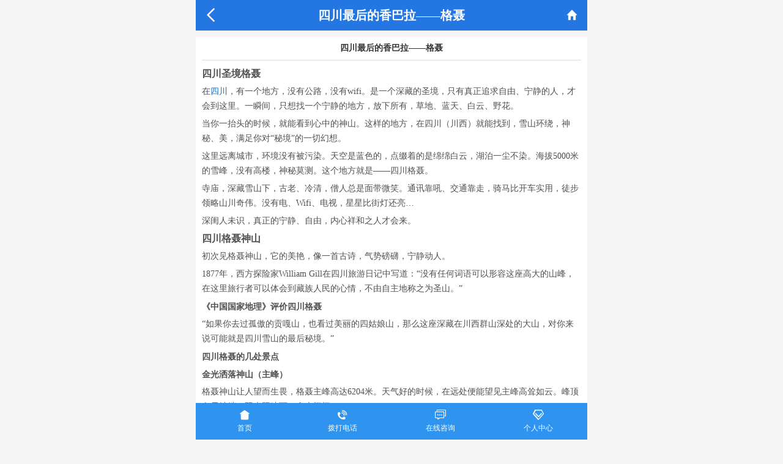

--- FILE ---
content_type: text/html; charset=utf-8
request_url: https://m.57023.com/sichuan/a23240.html
body_size: 6522
content:
<!DOCTYPE html><html lang="zh" data-dpr="2" style="font-size: 62.5%;"><head><meta http-equiv="Content-Type" content="text/html; charset=utf-8"/><meta name="viewport" content="width=device-width, initial-scale=1.0, minimum-scale=1.0, maximum-scale=1.0, user-scalable=no"/><meta name="apple-mobile-web-app-title" content="美亚国旅"/><meta name="apple-mobile-web-app-status-bar-style" content="black"/><meta name="full-screen" content="yes"/><meta name="browsermode" content="application"/><meta name="x5-fullscreen" content="true"/><meta name="x5-page-mode" content="app"/><title>四川最后的香巴拉——格聂_重庆美亚国际旅行社</title><meta name="keywords" content="四川" /><meta name="description" content="四川最后的香巴拉——格聂，远离城市。天空是蓝色的，点缀着的是绵绵白云，湖泊一尘不染。海拔5000米的雪峰，没有高楼，神秘莫测。这个地方就是——四川格聂。" /><link href="https://staticzd2.zudong.cn/Themes/Front/57023Mobile/font2/iconfont.css?251231" rel="stylesheet" type="text/css" /><link href="https://staticzd2.zudong.cn/Themes/Front/57023Mobile/base.css?251231" rel="stylesheet" type="text/css" /><link href="https://staticzd2.zudong.cn/Themes/Front/57023Mobile/about.css?251231" rel="stylesheet" type="text/css" /><link href="https://staticzd2.zudong.cn/Themes/Front/57023Mobile/user.css?251231" rel="stylesheet" type="text/css" /><script type="application/ld+json">{"@context": "https://ziyuan.baidu.com/contexts/cambrian.jsonld","@id": "http://m.57023.com/sichuan/a23240.html","appid": "","title": "四川","images": [],"pubDate": "2026-01-24T13:33:48"
}</script><script type="text/javascript">var AreaCode = '023';var ShopDomain = 'm.57023.com';var gnPhone = '02386915016';var cjPhone = '02386915016';var isApp = false;var ShopID=2;var RouteVersion=2;var ImgServerUrlMobile = 'https://staticzd2.zudong.cn' ? 'https://staticzd2.zudong.cn' : "";</script></head><body><div class="new_header"><a href="javascript:window.location.href='https://m.57023.com/'" class="page-back page-top-icon" rel="nofollow"><i class="iconfont">&#xe667;</i></a><h2>四川最后的香巴拉——格聂</h2><a href="https://m.57023.com/" class="page-home page-top-icon" rel="nofollow"><i class="iconfont">&#xe6b9;</i></a></div><div class="content"><div class="wz" style="margin: 10px 0 0 0; padding-bottom:10px;"><h1>四川最后的香巴拉——格聂</h1><div class="c user_buju_01"><p style="text-align: center;"><!--img--></p><h2 style="FONT-SIZE: 16px">四川圣境格聂</h2><p>在<a href='https://m.57023.com/sichuan/' title='四川旅游攻略'>四川</a>，有一个地方，没有公路，没有wifi。是一个深藏的圣境，只有真正追求自由、宁静的人，才会到这里。一瞬间，只想找一个宁静的地方，放下所有，草地、蓝天、白云、野花。</p><p>当你一抬头的时候，就能看到心中的神山。这样的地方，在四川（川西）就能找到，雪山环绕，神秘、美，满足你对&ldquo;秘境&rdquo;的一切幻想。</p><p>这里远离城市，环境没有被污染。天空是蓝色的，点缀着的是绵绵白云，湖泊一尘不染。海拔5000米的雪峰，没有高楼，神秘莫测。这个地方就是&mdash;&mdash;四川格聂。</p><p style="text-align: center;"><!--img--></p><p>寺庙，深藏雪山下，古老、冷清，僧人总是面带微笑。通讯靠吼、交通靠走，骑马比开车实用，徒步领略山川奇伟。没有电、Wifi、电视，星星比街灯还亮&hellip;</p><p>深闺人未识，真正的宁静、自由，内心祥和之人才会来。</p><h2 style="FONT-SIZE: 16px">四川格聂神山</h2><p>初次见格聂神山，它的美艳，像一首古诗，气势磅礴，宁静动人。</p><p>1877年，西方探险家William Gill在四川旅游日记中写道：&ldquo;没有任何词语可以形容这座高大的山峰，在这里旅行者可以体会到藏族人民的心情，不由自主地称之为圣山。&rdquo;</p><p style="text-align: center;"><!--img--></p><h3>《中国国家地理》评价四川格聂</h3><p>&ldquo;如果你去过孤傲的贡嘎山，也看过美丽的四姑娘山，那么这座深藏在川西群山深处的大山，对你来说可能就是四川雪山的最后秘境。&rdquo;</p><h3>四川格聂的几处景点</h3><p style="text-align: center;"><!--img--></p><h3>金光洒落神山（主峰）</h3><p>格聂神山让人望而生畏，格聂主峰高达6204米。天气好的时候，在远处便能望见主峰高耸如云。峰顶白雪皑皑，阳光照映下，金光闪闪。</p><p>山脊呈刀削一般，遍布冰川流动的纹理，有一种神秘力量，让你驻足仰望，放下相机，静静凝望这座神山。</p><p style="text-align: center;"><!--img--></p><h3>肖扎峰</h3><p>肖扎峰海拔5807m的，山顶终年积雪，云蒸缭绕。山腰肖扎湖、肖扎瀑布，山脚有肖扎沟。山坡上四季美景，秋天绿树、红灌木、金草原、黑乔木、青山石、白山峰。</p><p>在格聂峰与肖扎峰的谷地之中，屹立着一座千年的古寺&mdash;&mdash;冷谷寺。它虽拥有一个如雪峰般寂寞冰冷的名字，但走近这里，你会发现，在这里，就连装饰都充满着热情。</p><h3>冷谷寺</h3><p>冷谷寺是当地人心中的 &ldquo;格聂神山的心脏&rdquo;，寺内有三宝：法海螺、母鹿角、心脏石。</p><p style="text-align: center;"><!--img--></p><h3>肖扎湖</h3><p>肖扎湖，一个美丽而神秘的圣洁之地。听当地的藏民说，在肖扎湖边不能大声说话，否则惊动了神灵，会出大事。</p><p>而这里的湖水，也确实蓝得震慑人心，仿佛望一眼灵魂便会被净化。有人说，看到肖扎湖的那一瞬间，心突然被震住，感觉身上、骨子里被注入了一股神奇的力量。</p><h3>虎皮坝</h3><p>虎皮坝是格聂神山脚下，风光最为迷人的地方。海拔4200米，空气稀薄。躺在虎皮坝草地上，遥望格聂峰、肖扎峰，晒太阳、发发呆。</p><h3>肖扎沟</h3><p>肖扎沟在肖扎峰脚下，前往肖扎湖必经之地。有溪流、沼泽、草场、森林、温泉。沟内几乎没路，行走丛林间，有牛羊经过的便道，狭窄而危险。</p><h3>肖扎瀑布</h3><p>在雪山峻岭间，一条白色的链带挂在暗色的悬崖绝壁上，颇为壮观，那便是肖扎瀑布了。</p><h3>克麦隆峰</h3><p>格聂群峰中，克麦隆峰是最俊美的。尖峰势可刺破天穹，山体陡峭形似金字塔，在蓝天白云的映衬下，呈现出傲视苍穹的气势。</p><h3>铁匠山</h3><p>到格聂，需要翻越&ldquo;铁匠山&rdquo;垭口，通往格聂路上的制高点。在垭口，可以看到数十座风化岩石山峰。</p><h3>乃干多村</h3><p>格聂神山脚下，一个藏族小村庄，徒步格聂必经之地。这里，村子周边美丽，更让人难忘的，是当地人的和善、淳朴。</p><h3>四川格聂旅行贴士</h3><p>坐标：格聂风景区位于康南理塘县热柯乡，面积近500平方公里。</p><p>自驾：从成都乘车沿川藏公路318，经康定、雅江、理塘至热柯乡，行程757公里；然后从热柯乡换畜力南行50公里，即可到达格聂东麓的登山大本营。</p></div><div class="clear"></div><div class="comment"><span class="comment_tit">请对文章内容作出评论</span><div class="comment_con"><form id="commentform" ><input type="hidden" name="TagID" value="4" /><input type="hidden" name="ID" value="23240" /><input type="hidden" name="Score" value="5" /><textarea rows="3" name="remark" placeholder="请输入评论内容。。。"></textarea><div class="cc">验证码:<input type="text" name="code" class="code" value="" autocomplete="off" maxlength="4" placeholder="请输入验证码" onfocus="if(this.value==this.defaultValue){this.value='';$('.codecheckimg').click()}"/><img class="codecheckimg" src="/member/getcheckcode?a=comment" onclick="this.src='/member/getcheckcode?a=comment&'+Math.random()" alt="点击获取新的验证码" title="点击获取新的验证码" style="vertical-align:middle;"/></div><a href="javascript:void(0)" onclick="javascript:Comment()" class="sub"  rel="nofollow">发布评论</a><div class="clear"></div></form></div><div class="clear"></div></div><div class="next" style="line-height:24px;">上一篇：<a href="https://m.57023.com/pujidao/a23239.html">普吉岛旅游最最实用的攻略</a><br/>下一篇：<a href="https://m.57023.com/xibanya/a23241.html">西班牙的焰火节有哪些亮点</a></div></div><div class="clear"></div><div class="line-list3"><div class="title"><h3>四川相关线路推荐</h3></div><ul><li><a href="https://m.57023.com/dagubingchuan/1858.html"><div class="pic_n"><img class="lazy" data-original="//upimg.zudong.cn/upfiles/2021/10/12/084037491.jpg!/fwfh/350x350" alt="达古冰山、羊茸哈德、安仁古镇汽车三日游"/><span class="fct_n">跟团游</span></div><div class="name-nday"><div class="name">达古冰山、羊茸哈德、安仁古镇汽车三日游<span class="name2">(赠送包含达古冰山观光车，无任何强制消费)</span></div><div class="ftrq">团期：请电询</div><div class="xlts"><p>冰川</p><p>彩林</p><p>古镇</p></div><div class="price">请电询</div><div class="line_bh">编号：MY1858</div></div><div class="clear"></div><div class="xnum">新上线</div></a><div class="clear"></div></li><li><a href="https://m.57023.com/bipenggou/1315.html"><div class="pic_n"><img class="lazy" data-original="//upimg.zudong.cn/upfiles/2024/10/12/164325257.jpg!/fwfh/350x350" alt="毕棚沟、坪头羌寨汽车三日游"/><span class="fct_n">跟团游</span></div><div class="name-nday"><div class="name">毕棚沟、坪头羌寨汽车三日游<span class="name2">(真纯玩0购物0套路，赠送2正2早川西美食+藏族服饰体验)</span></div><div class="ftrq">团期：请电询</div><div class="xlts"><p>品质小团</p><p>头等舱巴士</p><p>羌族特色餐</p><p>门票全含</p></div><div class="price">请电询</div><div class="line_bh">编号：MY1315</div></div><div class="clear"></div><div class="xnum">已售：29</div></a><div class="clear"></div></li><li><a href="https://m.57023.com/jiuzhaigou/2316.html"><div class="pic_n"><img class="lazy" data-original="//upimg.zudong.cn/upfiles/2024/09/11/171105615.jpg!/fwfh/350x350" alt="九寨沟高铁三日游"/><span class="fct_n">跟团游</span></div><div class="name-nday"><div class="name">九寨沟高铁三日游<span class="name2">(真纯玩0购物0套路，经典九寨专线，打造独特的旅行)</span></div><div class="ftrq">团期：请电询</div><div class="xlts"><p>天源豪生酒店</p><p>赠送双人温泉</p></div><div class="price">请电询</div><div class="line_bh">编号：MY2316</div></div><div class="clear"></div><div class="xnum">已售：35</div></a><div class="clear"></div></li><li><a href="https://m.57023.com/hailuogou/2337.html"><div class="pic_n"><img class="lazy" data-original="//upimg.zudong.cn/upfiles/2021/08/26/172201993.jpg!/fwfh/350x350" alt="川西海螺沟、磨西古镇三日游"/><span class="fct_n">跟团游</span></div><div class="name-nday"><div class="name">川西海螺沟、磨西古镇三日游<span class="name2">(赠送磨西红军长征纪念馆+赠送2个正餐)</span></div><div class="ftrq">团期：请电询</div><div class="xlts"><p>川西秘境</p><p>红色记忆</p></div><div class="price">请电询</div><div class="line_bh">编号：MY2337</div></div><div class="clear"></div><div class="xnum">已售：112</div></a><div class="clear"></div></li><li><a href="https://m.57023.com/meishan/2491.html"><div class="pic_n"><img class="lazy" data-original="//upimg.zudong.cn/upfiles/2021/06/16/175106852.jpg!/fwfh/350x350" alt="眉山水街、安仁古镇3日游"/><span class="fct_n">跟团游</span></div><div class="name-nday"><div class="name">眉山水街、安仁古镇3日游<span class="name2">(水街夜景+东坡竹园)</span></div><div class="ftrq">团期：请电询</div><div class="xlts"><p>网红打卡</p><p>休闲古镇</p></div><div class="price">请电询</div><div class="line_bh">编号：MY2491</div></div><div class="clear"></div><div class="xnum">已售：17</div></a><div class="clear"></div></li></ul></div></div><center style="margin:50px 0 100px 0px">Copyright ©<a href="https://m.57023.com/" class="copyright">重庆美亚国际旅行社</a></center><script src="https://staticzd2.zudong.cn/Scripts/jquery-1.10.2.min.js?251231" type="text/javascript"></script><script src="https://staticzd2.zudong.cn/Scripts/jquery.lazyload.min.js?251231" type="text/javascript"></script><script src="https://staticzd2.zudong.cn/Themes/Front/57023Mobile/js/com.js?251231" type="text/javascript"></script><script src="https://staticzd2.zudong.cn/Themes/Front/57023Mobile/js/SiteInit.js?251231" type="text/javascript"></script><script>zdchatsiteid = 6;</script><script src="https://chat.zudong.cn:10165/Plug/pc.aspx?a=mobile&csh=noload"></script><span style="display:none;"><script>/* baidu --2023.3.15----*/
var _hmt = _hmt || [];
(function() {var hm = document.createElement("script");hm.src = "https://hm.baidu.com/hm.js?122c27a08b7ee7700b01c7997602ad2a";var s = document.getElementsByTagName("script")[0]; s.parentNode.insertBefore(hm, s);
})();
(function(){var bp = document.createElement('script');var curProtocol = window.location.protocol.split(':')[0];if (curProtocol === 'https'){bp.src = 'https://zz.bdstatic.com/linksubmit/push.js';}else{bp.src = 'http://push.zhanzhang.baidu.com/push.js';}var s = document.getElementsByTagName("script")[0];s.parentNode.insertBefore(bp, s);
})();/* 头条---20221013--- */
(function(){
var el = document.createElement("script");
el.src = "https://lf1-cdn-tos.bytegoofy.com/goofy/ttzz/push.js?41a491fdaaeca6847e4a92ef51dd3b697deb9487dce7ed62313212129c4244a219d1c501ebd3301f5e2290626f5b53d078c8250527fa0dfd9783a026ff3cf719";
el.id = "ttzz";
var s = document.getElementsByTagName("script")[0];
s.parentNode.insertBefore(el, s);
})(window)</script></span><script type="text/javascript">/*评论*/function Comment() {var $remark = $("#commentform textarea[name='remark']");if ($remark.val() == "") {alert("请输入评论内容！");$remark.focus(); return;}var patrn = /<[a-zA-Z][a-zA-Z0-9]*>/;if (patrn.exec($remark.val()) && ($remark.val() != "")) {alert("评论内容中包含非法字符！");$remark.focus(); return;}var $code = $("#commentform input[name='code']");if ($code.val() == "") {alert("请输入验证码！");$code.focus(); return;}$.post("/info/getjson?action=comment", $("#commentform").serialize(), function (data) {if (data == "True") {alert("评论成功");$remark.val("");$code.val("");} else if (data == "ccerr") {alert("验证码错误，请重新输入！");$code.val("");$("#commentform .codecheckimg").click();} else {alert(data);}});}</script><script type="text/javascript">var _czc = _czc || [];_czc.push(["_setCustomVar", "信息内页201708", "pujialin", 1]);</script><script type="text/javascript">$(function () { ArticleObj.UpdateHits(); });</script><div class="foot-nav"><div class="foot-ul"><a href="https://m.57023.com/"><i class="iconfont">&#xe647;</i><p>首页</p></a><a id="telDial" href="tel:02386915016"><i class="iconfont">&#xe649;</i><p>拨打电话</p></a><a href="javascript:ZDChat.ZiXun()" rel="nofollow"><i class="iconfont">&#xe7ad;</i><p>在线咨询</p></a><a href="https://m.57023.com/member/index?a=ref"><i class="iconfont">&#xe64a;</i><p>个人中心</p></a></div></div><div class="topback" id="ScrollTop" onclick="javascript:Scroll(0,0)"></div><script type="text/javascript">$(function () {// 电话访问统计$(document).on("click", "#telDial", function () {frontvisit_event('tel', '023-86915016');});});</script><script src="https://staticzd2.zudong.cn/JavaScript/Front/DouYinMicroApp.js?251231" type="text/javascript"></script><script src="https://staticzd2.zudong.cn/JavaScript/Front/WebUIUrl.js?251231" type="text/javascript"></script></body></html><script>(function(w,d){var vs= d.createElement('script');var id = (w.localStorage) ? w.localStorage.getItem('frontCId'): null;vs.src='/inc/frontvisit.ashx'+(id ? ('?frontCId=' + w.encodeURIComponent(id)):'');vs.async=true;var s = d.getElementsByTagName('script')[0];s.parentNode.insertBefore(vs, s);})(window,document);</script>

--- FILE ---
content_type: application/javascript
request_url: https://staticzd2.zudong.cn/Themes/Front/57023Mobile/js/com.js?251231
body_size: 6623
content:
/**
 * js 数字加减乘除
 * @param {Number} num1
 * @param {Number} num2
 * @param {String} symbol
 * @returns 
 */
function MyMath(num1, num2, symbol) {
    var str1 = num1.toString();/*转字符串*/
    var str2 = num2.toString();
    var str1Length, str2Length;/*小数位数*/
    /*解决整数没有小数点方法*/
    try {
        var str_array1 = str1.split('.');
        if (str_array1.length == 2) {
            str1Length = str_array1[1].length;
        } else { str1Length = 0; }
    } catch (error) {
        str1Length = 0;
    }
    try {
        var str_array2 = str2.split('.');
        if (str_array2.length == 2) {
            str2Length = str_array2[1].length;
        } else { str2Length = 0; }
    } catch (error) {
        str2Length = 0;
    }
    var step = Math.pow(10, Math.max(str1Length, str2Length));
    var result;
    switch (symbol) {
        case "+":
            result = (num1 * step + num2 * step) / step;
            break;
        case "-":
            result = (num1 * step - num2 * step) / step;
            break;
        case "*":
            result = ((num1 * step) * (num2 * step)) / step / step;
            break;
        case "/":
            result = (num1 * step) / (num2 * step);
            break;
        default:
            break;
    }
    return result
}
/*tab切换开始*/
function Tab(titleID) {
	var obj = this;
	var contentID = titleID,
		titleCss = "_tabtitle",
		contentCss = "_tabcontent";

	if(arguments.length >= 2) {
		contentID = arguments[1];
	}
	if(arguments.length >= 3) {
		titleCss = arguments[2];
	}
	if(arguments.length >= 4) {
		contentCss = arguments[3];
	}
	var $titleID = $("#" + titleID);
	var $contentID = $("#" + contentID);
	var $titles = $titleID.find("." + titleCss);
	var $contents = $contentID.find("." + contentCss);
	if($titles.size() != $contents.size()) {
		return;
	}
	obj.Start = function() {
		var e = (arguments.length >= 1) ? arguments[0] : "mouseenter";
		if(e == "mouseenter") {
			$titles.mouseenter(function() {
				obj.Select(this);
			});
		}
		if(e == "mouseover") {
			$titles.mouseover(function() {
				obj.Select(this);
			});
		} else if(e == "click") {
			$titles.click(function() {
				obj.Select(this);
			});
		}
	};
	obj.nowSelect = null;
	obj.Select = function(select) {
		if(obj.nowSelect != select) {
			obj.nowSelect = select;
			var index = $titles.index(select);
			$titles.removeClass("on").addClass("off");;
			$(select).removeClass("off").addClass("on");
			$titles.removeClass("active").addClass("off");;
			$(select).removeClass("off").addClass("active");
			$titles.removeClass("cur");
			$(select).addClass("cur");
			$contents.hide().eq(index).show();
			if($contents.eq(index).find("img.lazy")) {
				setTimeout(function() {
					$contents.eq(index).find("img.lazy").trigger("scroll");
				}, 100);
			}
		}
	};
}

/*加入收藏 <a onclick="AddFavorite(window.location,document.title)">加入收藏</a>*/
function AddFavorite(sURL, sTitle) {
	try {
		window.external.addFavorite(sURL, sTitle);
	} catch(e) {
		try {
			window.sidebar.addPanel(sTitle, sURL, "");
		} catch(e) {
			alert("加入收藏失败，请使用Ctrl+D进行添加");
		}
	}
}

/*设为首页 <a onclick="SetHome(this,window.location)">设为首页</a>*/
function SetHome(obj, vrl) {
	try {
		obj.style.behavior = 'url(#default#homepage)';
		obj.setHomePage(vrl);
	} catch(e) {
		if(window.netscape) {
			try {
				netscape.security.PrivilegeManager.enablePrivilege("UniversalXPConnect");
			} catch(e) {
				alert("此操作被浏览器拒绝！\n请在浏览器地址栏输入“about:config”并回车\n然后将 [signed.applets.codebase_principal_support]的值设置为'true',双击即可。");
			}
			var prefs = Components.classes['@mozilla.org/preferences-service;1'].getService(Components.interfaces.nsIPrefBranch);
			prefs.setCharPref('browser.startup.homepage', vrl);
		}
	}
}

/*复制链接*/
function CopyUrl(url) {
	var clipBoardContent = url;
	clipBoardContent = window.location.href;
	if(window.clipboardData) {
		if(window.clipboardData.setData("Text", clipBoardContent)) {
			alert("复制成功!");
		}
	} else {
		alert("您使用的浏览器不支持此功能，请到地址栏复制链接");
	}
}

/*游客问答*/
var GuestBook = new function() {
	var obj = this;
	var s___c = "";
	obj.SaveConsult = function() {
		var patrn = /<[a-zA-Z][a-zA-Z0-9]*>/;

		var GuestName = $("#consult input[name='Name']")
		if(GuestName.val() == "") {
			alert("请输入姓名。");
			GuestName.focus();
			return;
		}
		if(patrn.exec(GuestName.val()) && (GuestName.val() != "")) {
			alert("姓名包含非法字符。");
			GuestName.focus();
			return;
		}

        var regMoble = /^1[3|4|5|7|8][0-9]{9}$/;
        var GuestMoble = $("#consult input[name='Moble']");
        if (!regMoble.test(GuestMoble.val())) {
            alert("请输入有效联系电话。");
            GuestMoble.focus();
            return;
        }
        var reg=/^\d{11}$/
        if(!reg.exec(GuestMoble.val()))
        {
            alert("电话号码格式:15988888888，11位的数字");
            GuestMoble.focus();
            return;
        }

        /*
		var GuestMail = $("#consult input[name='Mail']");
		if(GuestMail.val() == GuestMail.get(0).defaultValue) {
			GuestMail.val("");
		}
        */

		var Content = $("#consult textarea[name='Content']");
		if(Content.val() == "") {
			alert("请输入咨询内容。");
			Content.focus();
			return;
		}
		if(patrn.exec(Content.val()) && (Content.val() != "")) {
			alert("咨询内容包含非法字符。");
			Content.focus();
			return;
		}

        var $CC = $("#consult input[name='CC']");
        if(typeof $CC.get(0) != "undefined"){
            if ($CC.val() == "") {
                alert("请输入正确的验证码！");
                $CC.focus();
                return;
            }
        }

		var c = $("#consult").serialize();
		if(c == s___c) {
			alert("请不要重复咨询");
			return;
		}
        /*提交留言*/
		$.post("/guestbook/g0.html", c, function(data) {
			if(data == "True") {
				alert("留言提交成功，我们会尽快回复！");
                $("#consult input[type='text'],#consult textarea").val('');
			}else if(data=="ccerr"){
                alert('验证码错误，请重新输入！');
            } else {
				alert(data);
			}
            if(typeof $CC.get(0) != "undefined"){
                $CC.val("");
                $CC.focus();
                $('#consult #gbCheckImg').click();
            }
		});
		s___c = c;
	};
    obj.UpdateHits = function () {
        var purl = window.location.href;
        var post_data = { a: 'hits' };
        $.post(purl, post_data, function (rdata) {
            //console.log(rdata);
        });
    };
};
/*文章*/
var ArticleObj = new function () {
    var obj = this;
    /*浏览量*/
    obj.UpdateHits = function () {
        var purl = window.location.href;
        var post_data = { a: 'hits' };
        $.post(purl, post_data, function (rdata) {
            //console.log(rdata);
        });
    };
};
/*搜索游船*/
var SearchYacht = new function() {
	var obj = this;
	obj.Search = function() {
		var $input = $("#kwYacht");
		var st = $input.val();
		st = st.replace(/\s/, "");
		if(st == "") {
			alert("请输入签证名称！");
			$input.focus();
			return;
		}
		var patrn = /^[^`~!@#$%^&*()+=|\\\][\]\{\}:;'\,.<>/?]{1}[^`~!@$%^&()+=|\\\][\]\{\}:;'\,.<>?]{0,19}$/;
		if(!patrn.exec(st) && (st != "")) {
			alert("关键字包含非法字符");
			return;
		}
		var pageUrl = "/Yacht/";
		patrn = /^(\d+)$/ig;
		if(patrn.exec(st)){
            /*根据ID直接查询*/
			pageUrl = "/Yacht/" + st;
		} else {
			pageUrl = pageUrl + "?kw=" + encodeURIComponent(st)
		}
		window.location = pageUrl;
	}
	if($("#SearchYacht").get(0)) {
		$("#SearchYacht").click(obj.Search);
	}
};

/*搜索签证*/
var SearchVisa = new function() {
	var obj = this;
	obj.Search = function() {
		var $input = $("#kwVisa");
		var st = $input.val();
		st = st.replace(/\s/, "");
		if(st == "") {
			alert("请输入签证名称！");
			$input.focus();
			return;
		}
		var patrn = /^[^`~!@#$%^&*()+=|\\\][\]\{\}:;'\,.<>/?]{1}[^`~!@$%^&()+=|\\\][\]\{\}:;'\,.<>?]{0,19}$/;
		if(!patrn.exec(st) && (st != "")) {
			alert("关键字包含非法字符");
			return;
		}
		var pageUrl = "/Visa/";
		patrn = /^(\d+)$/ig;
		if(patrn.exec(st)){
            /*根据ID直接查询*/
			pageUrl = "/Visa/" + st;
		} else {
			pageUrl = pageUrl + "?kw=" + encodeURIComponent(st)
		}
		window.location = pageUrl;
	}
	if($("#kwVisa").get(0)) {
		$("#Search").click(obj.Search);
	}
};

/*搜索酒店*/
var SearchHotel = new function() {
	var obj = this;
	obj.Search = function() {
		var $input = $("#kwHotel");
		var st = $input.val();
		var st = $input.val();
		st = st.replace(/\s/, "");
		if(st == "") {
			alert("请输入景点名称或酒店编号！");
			$input.focus();
			return;
		}
		var patrn = /^[^`~!@#$%^&*()+=|\\\][\]\{\}:;'\,.<>/?]{1}[^`~!@$%^&()+=|\\\][\]\{\}:;'\,.<>?]{0,19}$/;
		if(!patrn.exec(st) && (st != "")) {
			alert("关键字包含非法字符");
			return;
		}
		var pageUrl = "/Hotel/";
		patrn = /^(\d+)$/ig;
		if(patrn.exec(st)){
            /*根据ID直接查询*/
			pageUrl = "/Hotel/" + st;
		} else {
			pageUrl = pageUrl + "?kw=" + encodeURIComponent(st)
		}
		window.location = pageUrl;
	}
	if($("#kwHotel").get(0)) {
		$("#Search").click(obj.Search);
	}
};

/*线路搜索*/
var Search = new function() {
	var obj = this;
	obj.Prefix = "";
	obj.startCity = "";
	obj.SearchLine = function() {
		var $input = $("#kw");
		var st = $input.val();
		st = st.replace(/\s/, "");
		if(st == "") {
			alert("请输入景点名称或线路编号！");
			$input.focus();
			return;
		}
		var patrn = /^[^`~!@#$%^&*()+=|\\\][\]\{\}:;'\,.<>/?]{1}[^`~!@$%^&()+=|\\\][\]\{\}:;'\,.<>?]{0,19}$/;
		if(!patrn.exec(st) && (st != "")) {
			alert("关键字包含非法字符");
			return;
		}
		var prefixUlr = "";
		if(obj.Prefix != "") {
			prefixUlr = "/" + obj.Prefix;
		}
		var pageUrl = prefixUlr + "/xianlu/";
		if(obj.startCity != "") {
			pageUrl = "/" + obj.startCity + pageUrl
		}
		patrn = /^((\d+)|(zd\d+))$/ig;
		if(patrn.exec(st)) {
			//st = st.replace(/zd/ig, "");
			/*根据ID直接查询*/
			//pageUrl = prefixUlr + "/xianlu/" + st;
            pageUrl = pageUrl + "?kw=" + encodeURIComponent(st);
		} else {
			pageUrl = pageUrl + "?kw=" + encodeURIComponent(st);
		}
		/*统计*/
		var url = prefixUlr + "/xianlu/" + "?a=tongji&kw=" + st + "&" + Math.random();
		var reg = /^\d+$/;
		$.get(url, function(data) {
			if(reg.exec(data)) {
				if(patrn.exec(st)) {
					if(pageUrl.indexOf("?") != -1){
                        window.location = pageUrl + "&SearchID=" + data;
                    }else{
                        window.location = pageUrl + "?SearchID=" + data;
                    }
				} else {
                    if(pageUrl.indexOf("?") != -1){
                        window.location = pageUrl + "&SearchID=" + data;
                    }else{
                        window.location = pageUrl + "?SearchID=" + data;
                    }
				}
			} else {
				window.location = pageUrl
			}
		});
	}
	if($("#kw").get(0)) {
		$("#Search").click(obj.SearchLine);
	}
};

/*搜索提示*/
var SearchClue = new function() {
	searchClueTag = true;
	var obj = this;
	var name = arguments[0];
	var $searchClueDiv = null;
	var $keyWordInput = $("#kw");

	var nowJson = null;
	var nowPage = 0;
	var pageSize = 8;
	var isClickDiv = false;
	var timeerID;
	var selectIndex = -1;

	obj.KeyUp = function(e) {
		var key = window.event ? e.keyCode : e.which;
		if((key >= 38 && key <= 40) || (key == 13)) {
			return;
		}
		var kw = $keyWordInput.val().replace(/(\s)|(请输入景点名称)/ig, "");
		var reg = /^[\u4e00-\u9fa5a-zA-Z]+$/;
		if(reg.test(kw)) {
			window.clearTimeout(timeerID);
			timeerID = window.setTimeout(function() {
				var url = "/inc/SearchClue.ashx?keyword=" + escape(kw);
				$.getJSON(url, obj.Show_CallBack);
			}, 300);
		} else {
			obj.Hide();
		}
	};
	obj.KeyDown = function(e) {
		var key = window.event ? e.keyCode : e.which;

		if(key == 13) {
			if(selectIndex == -1) {
				Search.SearchLine();
			} else {
				$searchClueDiv.find("ul:eq(0) li").eq(selectIndex).click();
			}
			return false;
		}
		if(key != 38 && key != 40) {
			return;
		}
		var $lis = $searchClueDiv.find("ul:eq(0)").find("li");
		var num = $lis.size();
		if(num == 0) {
			return;
		}
		if(key == 38) {
			if(selectIndex > -1) {
				selectIndex--;
			} else {
				selectIndex = num - 1;
			}
		} else {
			if(selectIndex < (num - 1)) {
				selectIndex++;
			} else {
				selectIndex = -1;
			}
		}
		$lis.css("background", "");
		$lis.eq(selectIndex).css("background", "#D8EDFC");
	};
	obj.Hide = function() {
		$searchClueDiv.html("");
		$searchClueDiv.hide();
	};
	obj.Show_CallBack = function(json) {
		if(json.length > 0) {
			nowJson = json;
			obj.ShowPage(1);
		} else {
			obj.Hide();
		}
	};
	obj.SearchTongJi = function(SearchKey) {
		var url = "/xianlu/" + "?a=tongji&kw=" + SearchKey + "&" + Math.random();
		$.get(url, function(data) {});
	};
	obj.ShowPage = function(page) {
		selectIndex = -1;
		nowPage = page;
		var temStr = "<iframe style='position:absolute;z-index:-1;width:100%;' frameborder='0'></iframe><div class=\"border_s\"><ul>";
		for(var i = (page - 1) * pageSize; i < nowJson.length && i < page * pageSize; i++) {

			var url = "/xianlu/" + nowJson[i].pinyin;
			if(nowJson[i].tfid == 7) {
				url = "/xianlu/all-" + nowJson[i].pinyin;
			}
            if(nowJson[i].url){
                url=nowJson[i].url;
            }
			temStr += "<li select='0' onclick='SearchClue.SearchTongJi(\"" + nowJson[i].tagname + "\");location=\"" + url + "\";' style='color:#555;padding-left:5px;height:20px;line-height:20px;cursor:pointer;'  onmouseover=\"this.style.background='#D8EDFC'\" onmouseout=\"this.style.background=''\">" + nowJson[i].tagname + "</li>";
		}
		temStr += "</ul>";
		if(nowJson.length > pageSize) {
			temStr += "<div style='padding-left:5px;height:20px;line-height:20px;'>";
			for(var j = 0; j < nowJson.length / pageSize; j++) {
				if((j + 1) == page)
					temStr += " <a>" + (j + 1) + "</a>";
				else
					temStr += " <a onclick='javascript:SearchClue.ShowPage(" + (j + 1) + ")' style='margin-left:10px; color:#555;cursor:pointer;' onmouseover=\"this.style.background='#D8EDFC'\" onmouseout=\"this.style.background=''\">" + (j + 1) + "</a> ";
			}
			temStr += "</div>";
		}
		temStr += "</div>";
	};
	var $keyWordInput = $("#kw");
	if($keyWordInput.size() > 0) {
		$keyWordInput.parent().css({
			"position": "relative",
			"z-index": "5"
		});
		var position = $keyWordInput.position();
	}
};

/*跑马灯效果*/
var Marquee = new function() {
	var obj = this;
	/*startmarquee(一次滚动高度,速度,停留时间,高度,ID);*/
	obj.startmarquee = function(lh, speed, delay, height, ID) {
		var t;
		var oHeight = height; /** div的高度 **/
		var p = false;
		var o = document.getElementById(ID);
		var preTop = 0;
		o.scrollTop = 0;
		/*开始*/
		obj.start = function() {
			t = window.setInterval(obj.scrolling, speed);
			o.scrollTop += 1;
		}
		/*滚动*/
		obj.scrolling = function() {
			if(o.scrollTop % lh != 0 && o.scrollTop % (o.scrollHeight - oHeight - 5) != 0) {
				preTop = o.scrollTop;
				o.scrollTop += 1;
				if(o.scrollTop + lh >= o.scrollHeight || preTop == o.scrollTop) {
					o.scrollTop = 0;
				}
			} else {
				window.clearInterval(t);
				window.setTimeout(obj.start, delay);
			}
		}
		window.setTimeout(obj.start, delay);
	};
};

/* 滚动到指定位置 */
var Scroll = function(st, callBack) {
	$("html").animate({
		scrollTop: st
	}, "slow", callBack);
	$("body").animate({
		scrollTop: st
	}, "slow", callBack);
};

/*获取元素的位置*/
function getPosition(element) {
	var actualLeft = element.offsetLeft,
		actualTop = element.offsetTop,
		current = element.offsetParent;
	// 一直循环直到根元素
	while(current !== null) {
		actualLeft += current.offsetLeft;
		actualTop += current.offsetTop;
		current = current.offsetParent;
	}
	// 返回包含left、top坐标的对象
	return actualTop;
};

/*分页加载*/
var loadMore = new function() {
	var obj = this;
	obj.LoadContent = function(url) {
		/* 区域id */
		var contentid = "content";
		if((arguments.length >= 2) && (arguments[1] != "")) {
			contentid = arguments[1];
		}
		/* 回调方法 */
		var callback = function(data) {};
		if(arguments.length >= 2) {
			callback = arguments[1];
		}

		var x = Math.random();
		if(url.indexOf("?") >= 0) {
			url += ("&pageIndex=" + (parseInt($("#LoadMore a").attr("pageIndex")) + 1));
			url = url + "&" + x;
		} else {
			url += ("?pageIndex=" + (parseInt($("#LoadMore a").attr("pageIndex")) + 1));
			url = url + "?" + x;
		}
		/* 获取数据 */
		$.get(url, function(data) {
			if(data == "") {
				$("#LoadMore").hide();
			} else {
				$("#" + contentid).append(data);
				$("#LoadMore a").attr("pageIndex", (parseInt($("#LoadMore a").attr("pageIndex")) + 1));
			}
			callback();
		});
	};
};

/*getCookie*/
function getCookie(name) {
	var strCookie = document.cookie;
	var arrCookie = strCookie.split("; ");
	for(var i = 0; i < arrCookie.length; i++) {
		var arr = arrCookie[i].split("=");
		if(arr[0] == name) {
			return decodeURIComponent(arr[1]);
		}
	}
	return "";
}

/*setCookie*/
function setCookie(name, value) {
	var Days = 30;
	var exp = new Date();
	exp.setTime(exp.getTime() + Days * 24 * 60 * 60 * 1000);
	document.cookie = name + "=" + escape(value) + ";expires=" + exp.toGMTString();
}

/*判断是否为pc端*/
function IsPC() {
	var sUserAgent = navigator.userAgent.toLowerCase();
	var bIsIpad = sUserAgent.match(/ipad/i) == "ipad";
	var bIsIphoneOs = sUserAgent.match(/iphone os/i) == "iphone os";
	var bIsMidp = sUserAgent.match(/midp/i) == "midp";
	var bIsUc7 = sUserAgent.match(/rv:1.2.3.4/i) == "rv:1.2.3.4";
	var bIsUc = sUserAgent.match(/ucweb/i) == "ucweb";
	var bIsAndroid = sUserAgent.match(/android/i) == "android";
	var bIsCE = sUserAgent.match(/windows ce/i) == "windows ce";
	var bIsWM = sUserAgent.match(/windows mobile/i) == "windows mobile";
	var baidu = sUserAgent.toLowerCase().indexOf('baidu') > -1 ? true : false;
	var flag = true;
	if(bIsIpad || bIsIphoneOs || bIsMidp || bIsUc7 || bIsUc || bIsAndroid || bIsCE || bIsWM) {
		flag = false;
	} else {
		flag = true;
	}
	/*手机百度*/
	if(baidu) {
		flag = true;
	}
	return flag;
}

/*加载状态*/
function ShowUpdateProgresDiv() {
	/*ajax加载状态*/
    var imgServerUrlMobile= (typeof ImgServerUrlMobile !== 'undefined') ? ImgServerUrlMobile:"";
	$("body").append('<div id="UpdateProgresDiv" style="z-index:9999;POSITION:absolute;right:1px;TOP:1px;background-color:#FFFFFF;border:#aaaaaa solid 1px; width:100px;display:none;"><img src="'+imgServerUrlMobile+'/Themes/ico/loading.gif" border="0"  width="100" height="50" /></div>');
	window.setInterval("SetDivMiddle('UpdateProgresDiv')", 1500);
	$(document).ajaxStart(function() {
        if(window.location.href.indexOf("bdsem_wd")==-1){
		    $("#UpdateProgresDiv").show();
        }
	}).ajaxStop(function() {
		$("#UpdateProgresDiv").hide();
	});
}

/*加载状态为complete时移除loading效果*/
function CompleteLoading() {
	/*
	0-UNINITIALIZED：XML 对象被产生，但没有任何文件被加载。 
	1-LOADING：加载程序进行中，但文件尚未开始解析。 
	2-LOADED：部分的文件已经加载且进行解析，但对象模型尚未生效。 
	3-INTERACTIVE：仅对已加载的部分文件有效，在此情况下，对象模型是有效但只读的。 
	4-COMPLETED：文件已完全加载，代表加载成功。
	*/
	if(document.readyState == "complete") {
		$("#DocLoadingDiv").hide();
	}
}

/*全区域居中*/
function SetDivMiddle(obj) {
	var de = document.documentElement;
	var db = document.body;
	var viewW = de.clientWidth == 0 ? db.clientWidth : de.clientWidth;
	var viewH = de.clientHeight == 0 ? db.clientHeight : de.clientHeight;
	var scrollL = de.scrollLeft == 0 ? db.scrollLeft : de.scrollLeft;
	var scrollT = de.scrollTop == 0 ? db.scrollTop : de.scrollTop;
	document.getElementById(obj).style.left = (scrollL + (viewW - 70) / 2) + "px";
	document.getElementById(obj).style.top = (scrollT + (viewH - 102) / 2) + "px";
}
/*插入加载状态Html并注册事件*/
ShowUpdateProgresDiv();
